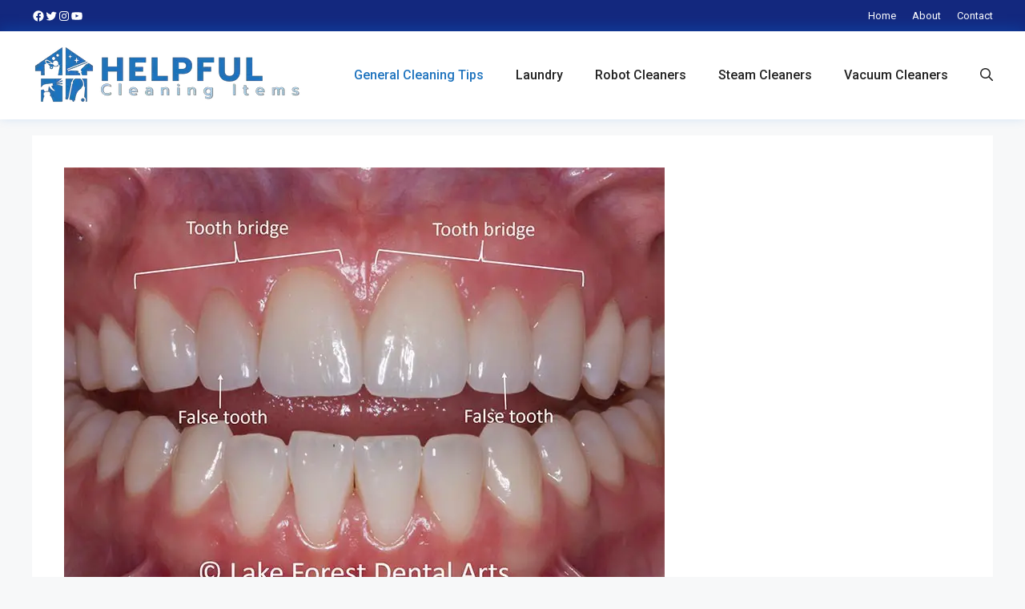

--- FILE ---
content_type: text/html; charset=utf-8
request_url: https://www.google.com/recaptcha/api2/aframe
body_size: 252
content:
<!DOCTYPE HTML><html><head><meta http-equiv="content-type" content="text/html; charset=UTF-8"></head><body><script nonce="W4ZP4rCPUORcXj9SuiRjyw">/** Anti-fraud and anti-abuse applications only. See google.com/recaptcha */ try{var clients={'sodar':'https://pagead2.googlesyndication.com/pagead/sodar?'};window.addEventListener("message",function(a){try{if(a.source===window.parent){var b=JSON.parse(a.data);var c=clients[b['id']];if(c){var d=document.createElement('img');d.src=c+b['params']+'&rc='+(localStorage.getItem("rc::a")?sessionStorage.getItem("rc::b"):"");window.document.body.appendChild(d);sessionStorage.setItem("rc::e",parseInt(sessionStorage.getItem("rc::e")||0)+1);localStorage.setItem("rc::h",'1763057284203');}}}catch(b){}});window.parent.postMessage("_grecaptcha_ready", "*");}catch(b){}</script></body></html>

--- FILE ---
content_type: text/css
request_url: https://helpfulcleaningitems.com/wp-content/plugins/post-block/public/css/post-trisec.css?ver=6.0.1
body_size: 803
content:
.frhd__trisec-wrapper {
    max-width: 1200px !important;
    display: flex;
    align-content: stretch;
    padding: 5px;
    flex-direction: row;
    column-gap: 15px;
    max-height: 570px;
}
.frhd__trisec-wrapper p {
    margin-bottom: 10px;
}
.frhd__trisec-featured {
    flex-basis: 60%;
    background-color: gray;
    min-height: 500px;
    overflow: hidden;
}
.frhd__trisec-aside {
    display: flex;
    flex-basis: 40%;
    flex-direction: column;
    row-gap: 15px;
}
.frhd__trisec-featured,
.frhd__trisec-aside {
    flex-grow: 1;
    position: relative;
}
.frhd__trisec-aside-top,
.frhd__trisec-aside-bottom {
    flex-basis: 50%;
    overflow: hidden;
    position: relative;
    min-height: 200px;
}
.frhd__trisec-wrapper .frhd__overlay-wrap {
    position: absolute;
    left: 0;
    right: 0;
    bottom: 0;
}
.frhd__trisec-wrapper .frhd__overlay-inner {
    padding: 100px 25px 25px;
    background: linear-gradient(to top, #191c20 0, rgb(25 28 32 / 95%) calc(100% - 150px), rgb(25 28 32 / 0%) 100%);
    color: #fff;
}
.frhd__trisec-featured .frhd__overlay-inner {
    background: linear-gradient(to top, #000 30%, #191c20 50%, rgb(25 28 32 / 0%) 70%);
}
.frhd__trisec-featured,
.frhd__trisec-aside-top,
.frhd__trisec-aside-bottom {
    background: #f5f5f5;
    border-radius: 5px;
    box-shadow: rgba(0, 0, 0, 0.15) 1.95px 1.95px 2.6px;
}
.frhd__trisec-wrapper .frhd__categories a {
    position: relative;
    color: #fff;
    text-transform: uppercase;
    font-size: 16px;
    font-weight: 600;
    padding: 6px 19px;
    z-index: 1;
    margin-right: 10px;
    display: inline-block;
    margin-bottom: 5px;
    text-decoration: none !important;
}
.frhd__trisec-wrapper .frhd__categories {
    padding-left: 7px;
    padding-bottom: 7px;
}
.frhd__trisec-featured .frhd__categories {
    margin-bottom: 7px;
}
.frhd__trisec-wrapper .frhd__categories a:before {
    position: absolute;
    z-index: -1;
    top: 0;
    right: 0;
    bottom: 0;
    left: 0;
    display: block;
    content: '';
    transition: box-shadow .25s 0s;
    border-radius: 3px;
    background-color: #00B552;
    transform: skewX(-25deg);
}
.frhd__trisec-aside .frhd__categories a {
    font-size: 14px;
    padding: 3px 12px;
}
.frhd__categories a:hover,
.frhd__categories a:focus {
    color: #fff !important;
}
.frhd__trisec-aside-top .frhd__categories a:before {
    background-color: #ff6552;
}
.frhd__trisec-aside-bottom .frhd__categories a:before {
    background-color: #1a8cb2;
}
.frhd__trisec-wrapper h2.frhd__entry-title {
    margin-bottom: 20px;
    line-height: 1;
}
.frhd__trisec-aside h2.frhd__entry-title {
    line-height: 24px;
    margin: 0 0 10px !important;
}
.frhd__trisec-wrapper .frhd__entry-title {
    margin: 0 0 20px !important;
}
.frhd__trisec-wrapper .frhd__entry-title a {
    color: #fff !important;
    font-size: 35px;
    text-decoration: none !important;
    font-weight: bold;
    transition: .3s;
}
.frhd__entry-title a:hover {
    color: #fff;
    text-decoration-color: #56ca71;
}
.frhd__trisec-wrapper .frhd__entry-title:hover a {
    text-decoration: underline !important;
    text-decoration-thickness: 1px;
    text-underline-offset: 3px;
}
.frhd__trisec-aside h2.frhd__entry-title {
    margin-bottom: 10px;
    line-height: 24px;
}
.frhd__trisec-aside .frhd__entry-title a {
    font-size: 24px;
}
.frhd__trisec-wrapper .frhd__trisec-aside-top .frhd__entry-title a:hover {
    text-decoration-color: #ff6552;
}
.frhd__trisec-wrapper .frhd__trisec-aside-bottom .frhd__entry-title a:hover {
    text-decoration-color: #1a8cb2;
}
.frhd__trisec-wrapper .frhd__entry-title:hover a {
    text-decoration: underline !important;
    text-decoration-thickness: 1px !important;
    text-underline-offset: 3px;
}
.frhd__trisec-wrapper time.frhd__post-date {
    display: flex;
    align-items: center;
}
.frhd__trisec-wrapper time.frhd__post-date svg {
    width: 18px;
    height: 18px;
    fill: #9e9e9e;
    margin-right: 8px;
}
.frhd__trisec-wrapper img.frhd__tri-thumb {
    width: 100%;
    height: 100%;
    object-fit: cover;
    object-position: top center;
}
.frhd__trisec-wrapper span.frhd__featured-image-missing {
    display: block;
    min-height: 100%;
    max-height: 100%;
  }
  .frhd__trisec-wrapper span.frhd__featured-image-missing:before {
    position: absolute;
    left: 50%;
    top: 50%;
    transform: translate(-50%,-50%);
    width: 25px;
    height: 25px;
    background-image: url("data:image/svg+xml,%3Csvg width='24' height='24' viewBox='0 0 24 24' fill='none' xmlns='http://www.w3.org/2000/svg'%3E%3Cpath d='M15 21C14.6917 19.8005 14.1618 18.6686 13.4412 17.6532M3 13.0351C3.31177 13.0127 3.62454 13.0019 3.93756 13.0027C6.57381 12.9466 9.14549 13.7729 11.1937 15.3342C12.0694 16.0016 12.825 16.7848 13.4412 17.6532M16.2449 16.2449C15.2871 16.5074 14.3464 16.9792 13.4412 17.6532' stroke='%23141B34' stroke-width='1.5' stroke-linejoin='round'/%3E%3Ccircle cx='16.5' cy='7.5' r='1.5' stroke='%23141B34' stroke-width='1.5'/%3E%3Cpath d='M2 2L22 22' stroke='%23141B34' stroke-width='1.5' stroke-linejoin='round'/%3E%3Cpath d='M21 3H21.75C21.75 2.58579 21.4142 2.25 21 2.25V3ZM3 21H2.25C2.25 21.4142 2.58579 21.75 3 21.75V21ZM2.25 3V21H3.75V3H2.25ZM21 20.25H3V21.75H21V20.25ZM6.18198 3.75H21V2.25H6.18198V3.75ZM20.25 3V17.818H21.75V3H20.25Z' fill='%23141B34'/%3E%3C/svg%3E%0A");
    background-repeat: no-repeat;
    content: "";
    opacity: 0.5;
}
@media (max-width: 767px) {
    .frhd__trisec-wrapper {
        display: inline-block !important;
    }
    .frhd__trisec-aside {
        display: block !important;
    }
    .frhd__trisec-aside-top,
    .frhd__trisec-aside-bottom {
        margin-bottom: 15px !important;
    }
    .frhd__trisec-featured {
        margin-bottom: 15px;
    }
    .frhd__trisec-featured,
    .frhd__trisec-aside-top,
    .frhd__trisec-aside-bottom {
        max-height: 400px !important;
    }
}

--- FILE ---
content_type: text/css
request_url: https://helpfulcleaningitems.com/wp-content/plugins/post-block/public/css/post-block-public.css?ver=6.0.1
body_size: 857
content:
/* Reset */
.frhd__post-block-wrapper h2,
.frhd__post-block-wrapper p {
  margin: 0;
  font-size: 100%;
}
.frhd__post-block-wrapper a {
  text-decoration: none !important;
}

/* Main Block */
.frhd__post-block-container {
  display: grid;
  grid-template-columns: repeat(3, 1fr);
  column-gap: 15px;
  row-gap: 20px;
}
.frhd__post-block-article {
  background: #f5f5f5;
  border-radius: 5px;
  box-shadow: rgba(0, 0, 0, 0.15) 1.95px 1.95px 2.6px;
  transition: 0.3s;
  position: relative;
}
.frhd__post-title {
  margin-bottom: 10px;
}
.frhd__post-title h2 {
  line-height: 0;
}
.frhd__post-title a {
  font-size: 22px;
  line-height: 28px;
  font-weight: 700;
  color: #371f0e;
}
.frhd__post-excerpt p {
  font-size: 19px;
  line-height: 24px;
  color: #4b4f58;
  margin-bottom: 20px;
}
.frhd__featured-image img {
  display: block;
  object-fit: cover;
  transition: all 0.3s;
}
.frhd__paginate {
  flex-basis: 100%;
  margin-top: 20px;
  display: flex;
  gap: 7px;
}
.frhd__paginate .page-numbers {
  display: inline-block;
  background: #d32f2f;
  color: #fff;
  padding: 5px 20px;
  text-decoration: none;
  border-radius: 2px;
  box-shadow: rgba(0, 0, 0, 0.15) 1.95px 1.95px 2.6px;
}
.frhd__paginate .page-numbers.current {
  background: #c1c1c1;
  box-shadow: 0 0;
}
span.page-numbers.dots:hover {
  background: #5a64d0 !important;
}
.frhd__paginate .page-numbers:hover {
  box-shadow: 0 0;
}
a.page-numbers {
  text-decoration: none !important;
}
.frhd__post-meta {
  font-size: 16px;
  display: inline-flex;
  flex-direction: row;
  align-items: center;
  text-transform: capitalize;
  column-gap: 10px;
  margin-bottom: 10px;
}
.frhd__post-meta,
.frhd__post-meta a {
  color: #424242;
}
.frhd__post-meta svg {
  width: 15px;
  height: 15px;
  margin-bottom: -2px;
  margin-right: 5px;
  fill: #ff798e;
}
.frhd__article-body {
  padding: 20px;
  padding-top: 0;
}
.frhd__post-btn,
.frhd__post-btn a {
  transition: 0.3s;
}
.frhd__user-react svg {
  width: 20px;
  height: 20px;
  fill: #9e9e9e;
}
.frhd__user-react {
  position: absolute;
  top: 10px;
  right: 10px;
}
.frhd__user-react:hover svg {
  fill: #d32f2f;
  cursor: pointer;
}
.frhd__user-react-love {
  fill: #d32f2f !important;
}
.frhd-post-item-zoomin:hover {
  transform: scale(1.02);
}
.frhd-post-item-zoomout:hover {
  transform: scale(0.96);
}
.frhd-post-item-opacity:hover {
  opacity: 0.5;
}
.frhd-post-item-rotate:hover {
  transform: rotate(1.3deg) scale(0.9999);
}
.frhd__featured-image.frhd-post-img-shine::before {
  position: absolute;
  top: 0;
  left: -75%;
  z-index: 2;
  display: block;
  content: "";
  width: 50%;
  height: 100%;
  background: linear-gradient(
    to right,
    rgba(255, 255, 255, 0) 0%,
    rgba(255, 255, 255, 0.3) 100%
  );
  transform: skewX(-25deg);
  transition: left 0.75s;
}
.frhd__featured-image.frhd-post-img-shine:hover::before {
  animation: shine 0.75s;
}
.frhd__featured-image.frhd-post-img-zoomin:hover img {
  transform: scale(1.2);
}
.frhd__featured-image.frhd-post-img-zoomout:hover img {
  transform: scale(1);
}
.frhd__featured-image.frhd-post-img-opacity:hover img {
  opacity: 0.5;
}
.frhd__featured-image.frhd-post-img-rotate:hover img {
  transform: rotate(5deg) scale(1.2);
}
.frhd__featured-image.frhd-post-img-gray:hover img {
  filter: grayscale(100%);
}
.frhd__featured-image.frhd-post-img-sepia:hover img {
  filter: sepia(100%);
}
.frhd-post-btn-fillup a {
  overflow: hidden;
  border: 1px solid transparent;
  cursor: pointer;
  transform: translate3d(0, 0, 0);
}
.frhd-post-btn-fillup a:after {
  content: "";
  display: block;
  position: absolute;
  top: 0;
  right: 0;
  bottom: 0;
  left: 0;
  z-index: -1;
  height: 150%;
  background: #333;
  pointer-events: none;
  transform: translate3d(0, 45px, 0);
  transition: all 0.3s 0s cubic-bezier(0.455, 0.03, 0.515, 0.955);
}
.frhd__post-btn.frhd-post-btn-rotate a:hover {
  transform: rotate(2deg) scale(1.008);
}
.frhd-post-btn-fillup a > span {
  height: 100%;
  transition: all 0.3s cubic-bezier(0.19, 1, 0.22, 1);
}
.frhd-post-btn-fillup a:hover {
  color: #fff !important;
  fill: #fff !important;
  border: 1px solid transparent !important;
  background: none !important;
}
.frhd-post-btn-fillup a:hover:after {
  transform: translate3d(0, 0, 0);
}
.frhd-post-btn-shake a:hover {
  animation: shake 0.82s cubic-bezier(0.36, 0.07, 0.19, 0.97) both;
  transform: translate3d(0, 0, 0);
  perspective: 1000px;
}
@keyframes shine {
  100% {
    left: 125%;
  }
}
@keyframes shake {
  10%,
  90% {
    transform: translate3d(-1px, 0, 0);
  }
  20%,
  80% {
    transform: translate3d(2px, 0, 0);
  }
  30%,
  50%,
  70% {
    transform: translate3d(-4px, 0, 0);
  }
  40%,
  60% {
    transform: translate3d(4px, 0, 0);
  }
}
@media (max-width: 767px) {
  .frhd__post-block-container {
    grid-template-columns: repeat(2, 1fr) !important;
    column-gap: 15px;
    row-gap: 15px;
  }
}
@media (max-width: 599px) {
  .frhd__post-block-container {
    grid-template-columns: repeat(1, 1fr) !important;
    display: block;
    padding: 0 10px;
  }
  .frhd__post-block-container .frhd__post-block-article:not(:last-child) {
    margin-bottom: 20px;
  }
}

/* Animation on pagination click */
.frhd__lds-spinner {
  display: none;
  position: relative;
  width: 80px;
  height: 80px;
}
.frhd__lds-spinner div {
  transform-origin: 40px 40px;
  animation: lds-spinner 1.2s linear infinite;
}
.frhd__lds-spinner div:after {
  content: " ";
  display: block;
  position: absolute;
  top: 3px;
  left: 37px;
  width: 6px;
  height: 18px;
  border-radius: 20%;
  background: gray;
}
.frhd__lds-spinner div:nth-child(1) {
  transform: rotate(0deg);
  animation-delay: -1.1s;
}
.frhd__lds-spinner div:nth-child(2) {
  transform: rotate(30deg);
  animation-delay: -1s;
}
.frhd__lds-spinner div:nth-child(3) {
  transform: rotate(60deg);
  animation-delay: -0.9s;
}
.frhd__lds-spinner div:nth-child(4) {
  transform: rotate(90deg);
  animation-delay: -0.8s;
}
.frhd__lds-spinner div:nth-child(5) {
  transform: rotate(120deg);
  animation-delay: -0.7s;
}
.frhd__lds-spinner div:nth-child(6) {
  transform: rotate(150deg);
  animation-delay: -0.6s;
}
.frhd__lds-spinner div:nth-child(7) {
  transform: rotate(180deg);
  animation-delay: -0.5s;
}
.frhd__lds-spinner div:nth-child(8) {
  transform: rotate(210deg);
  animation-delay: -0.4s;
}
.frhd__lds-spinner div:nth-child(9) {
  transform: rotate(240deg);
  animation-delay: -0.3s;
}
.frhd__lds-spinner div:nth-child(10) {
  transform: rotate(270deg);
  animation-delay: -0.2s;
}
.frhd__lds-spinner div:nth-child(11) {
  transform: rotate(300deg);
  animation-delay: -0.1s;
}
.frhd__lds-spinner div:nth-child(12) {
  transform: rotate(330deg);
  animation-delay: 0s;
}
@keyframes lds-spinner {
  0% {
    opacity: 1;
  }
  100% {
    opacity: 0;
  }
}

/* Has full column linked */
a.frhd-full-col-linked {
  position: absolute;
  left: 0;
  top: 0;
  right: 0;
  bottom: 0;
  z-index: 0;
}

--- FILE ---
content_type: text/css
request_url: https://helpfulcleaningitems.com/wp-content/themes/generatepress-child/style.css?ver=1678770402
body_size: -589
content:
/* 
Theme Name:		 GeneratePress Child
Theme URI:		 http://childtheme-generator.com/
Description:	 GeneratePress Child is a child theme of GeneratePress, created by ChildTheme-Generator.com
Author:			 Forhad
Author URI:		 http://forhad.net/
Template:		 generatepress
Version:		 1.0.0
Text Domain:	 generatepress-child
*/


/*
    Add your custom styles here
*/